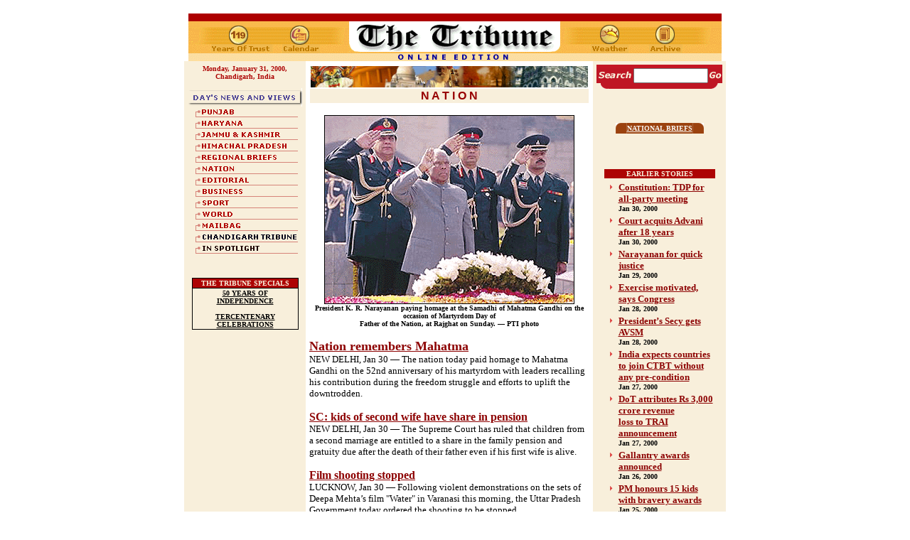

--- FILE ---
content_type: text/html
request_url: https://www.tribuneindia.com/2000/20000131/nation.htm
body_size: 76284
content:
<!DOCTYPE HTML PUBLIC "-//IETF//DTD HTML//EN">
<html>

<head>
<meta http-equiv="Content-Type"
content="text/html; charset=iso-8859-1">
<meta name="GENERATOR" content="Microsoft FrontPage 2.0">
<title>The Tribune, Chandigarh, India - Nation</title>
</head>

<body bgcolor="#FFFFFF" link="#8D0303" vlink="#E0A46D"
alink="#8D7069">
<div align="center"><center>

<table border="0" cellpadding="0" cellspacing="0" width="750">
    <tr>
        <td><a name="top"><font size="1"><br>
        </font></a><!--webbot bot="ImageMap" startspan
        rectangle=" (230,15) (520, 51)  index.htm"
        rectangle=" (654,16) (688, 46)  ../forms/archive.htm"
        rectangle=" (570,15) (613, 44)  weather.htm"
        rectangle=" (136,18) (180, 47)  calendar.htm"
        rectangle=" (51,17) (91, 46)  ../tribune.htm"
        src="../graphics/mainmast.gif" border="0" width="750"
        height="67" --><MAP NAME="FrontPageMap0"><AREA SHAPE="RECT" COORDS="230, 15, 520, 51" HREF="index.htm"><AREA SHAPE="RECT" COORDS="654, 16, 688, 46" HREF="../forms/archive.htm"><AREA SHAPE="RECT" COORDS="570, 15, 613, 44" HREF="weather.htm"><AREA SHAPE="RECT" COORDS="136, 18, 180, 47" HREF="calendar.htm"><AREA SHAPE="RECT" COORDS="51, 17, 91, 46" HREF="../tribune.htm"></MAP><img src="../graphics/mainmast.gif" border="0" width="750" height="67" usemap="#FrontPageMap0"><!--webbot bot="ImageMap"
        i-checksum="54417" endspan --></td>
    </tr>
</table>
</center></div><div align="center"><center>

<table border="0" cellpadding="5" cellspacing="0" width="750">
    <tr>
        <td align="center" valign="top" width="161"
        bgcolor="#F8EFDB"><font color="#AD0404" size="1"
        face="Verdana"><strong>Monday, January 31, 2000,<br>
        Chandigarh, India</strong></font><font color="#7D0000"
        size="1" face="Verdana"><strong><br>
        <br>
        <img src="../graphics/news.gif" width="161" height="26"><br>
        </strong></font><font size="1" face="Arial"><!--webbot
        bot="ImageMap" startspan
        rectangle=" (9,191) (157, 207)  spotlite.htm"
        rectangle=" (9,176) (151, 188)  chd.htm"
        rectangle=" (10,158) (152, 173)  mailbag.htm"
        rectangle=" (10,143) (154, 156)  world.htm"
        rectangle=" (10,127) (156, 141)  sports.htm"
        rectangle=" (10,112) (151, 126)  biz.htm"
        rectangle=" (8,96) (153, 110)  edit.htm"
        rectangle=" (8,82) (152, 94)  nation.htm"
        rectangle=" (8,64) (149, 79)  region.htm"
        rectangle=" (8,49) (151, 63)  himachal.htm"
        rectangle=" (7,34) (151, 45)  j&amp;k.htm"
        rectangle=" (7,19) (156, 33)  haryana.htm"
        rectangle=" (8,1) (155, 18)  punjab.htm"
        src="../graphics/mainlink.gif" border="0" width="159"
        height="223" --><MAP NAME="FrontPageMap1"><AREA SHAPE="RECT" COORDS="9, 191, 157, 207" HREF="spotlite.htm"><AREA SHAPE="RECT" COORDS="9, 176, 151, 188" HREF="chd.htm"><AREA SHAPE="RECT" COORDS="10, 158, 152, 173" HREF="mailbag.htm"><AREA SHAPE="RECT" COORDS="10, 143, 154, 156" HREF="world.htm"><AREA SHAPE="RECT" COORDS="10, 127, 156, 141" HREF="sports.htm"><AREA SHAPE="RECT" COORDS="10, 112, 151, 126" HREF="biz.htm"><AREA SHAPE="RECT" COORDS="8, 96, 153, 110" HREF="edit.htm"><AREA SHAPE="RECT" COORDS="8, 82, 152, 94" HREF="nation.htm"><AREA SHAPE="RECT" COORDS="8, 64, 149, 79" HREF="region.htm"><AREA SHAPE="RECT" COORDS="8, 49, 151, 63" HREF="himachal.htm"><AREA SHAPE="RECT" COORDS="7, 34, 151, 45" HREF="j&amp;k.htm"><AREA SHAPE="RECT" COORDS="7, 19, 156, 33" HREF="haryana.htm"><AREA SHAPE="RECT" COORDS="8, 1, 155, 18" HREF="punjab.htm"></MAP><img src="../graphics/mainlink.gif" border="0" width="159" height="223" usemap="#FrontPageMap1"><!--webbot bot="ImageMap"
        i-checksum="37957" endspan --></font><br>
        <br>
        <table border="0" cellpadding="0" cellspacing="0"
        width="150" bgcolor="#000000">
            <tr>
                <td align="center"><table border="0"
                cellspacing="1" width="100%">
                    <tr>
                        <td align="center" bgcolor="#AD0404"><font
                        color="#F8EFDB" size="1" face="Verdana"><strong>THE
                        TRIBUNE SPECIALS</strong></font></td>
                    </tr>
                    <tr>
                        <td align="center" bgcolor="#F8EFDB"><a
                        href="http://www.tribuneindia.com/50yrs/index.htm"><font
                        color="#000000" size="1" face="Verdana"><strong>50
                        YEARS OF INDEPENDENCE</strong></font></a><font
                        size="1" face="Verdana"><strong><br>
                        <br>
                        </strong></font><a
                        href="http://www.tribuneindia.com/khalsa/index.htm"><font
                        color="#000000" size="1" face="Verdana"><strong>TERCENTENARY
                        CELEBRATIONS</strong></font></a></td>
                    </tr>
                </table>
                </td>
            </tr>
        </table>
        </td>
        <td valign="top"><table border="0" cellspacing="1"
        width="100%">
            <tr>
                <td width="100%"><img src="../images/nation.jpg"
                alt="image" width="390" height="30"></td>
            </tr>
            <tr>
                <td align="center" width="100%" bgcolor="#F8EFDB"><font
                color="#970000" face="Arial"><strong>N A T I O N</strong></font></td>
            </tr>
        </table>
        <p align="center"><font size="2" face="Verdana"><img
        src="ind3009b.gif"
        alt="President K. R. Narayanan paying homage at the Samadhi of Mahatma Gandhi on the occasion of Martyrodom Day of Father of the Nation, at Rajghat on Sunday"
        border="1" width="350" height="264"><br>
        </font><font size="1" face="Verdana"><strong>President K.
        R. Narayanan paying homage at the Samadhi of Mahatma
        Gandhi on the occasion of Martyrdom Day of<br>
        Father of the Nation, at Rajghat on Sunday. &#151; PTI
        photo</strong></font></p>
        <p align="left"><a href="#1"><font size="4"
        face="Verdana"><strong>Nation remembers Mahatma</strong></font></a><font
        size="2" face="Verdana"><br>
        NEW DELHI, Jan 30 &#151; The nation today paid homage to
        Mahatma Gandhi on the 52nd anniversary of his martyrdom
        with leaders recalling his contribution during the
        freedom struggle and efforts to uplift the downtrodden.</font></p>
        <p align="left"><a href="#2"><font size="3"
        face="Verdana"><strong>SC: kids of second wife have share
        in pension</strong></font></a><font size="2"
        face="Verdana"><br>
        NEW DELHI, Jan 30 &#151; The Supreme Court has ruled that
        children from a second marriage are entitled to a share
        in the family pension and gratuity due after the death of
        their father even if his first wife is alive.</font></p>
        <p align="left"><a href="#3"><font size="3"
        face="Verdana"><strong>Film shooting stopped</strong></font></a><font
        size="2" face="Verdana"><br>
        LUCKNOW, Jan 30 &#151; Following violent demonstrations
        on the sets of Deepa Mehta&#146;s film &quot;Water&quot;
        in Varanasi this morning, the Uttar Pradesh Government
        today ordered the shooting to be stopped.</font></p>
        <p align="left"><a href="#4"><font size="3"
        face="Verdana"><strong>BSP to field Dumpy from Kannauj</strong></font></a><font
        size="2" face="Verdana"><br>
        LUCKNOW, Jan 30 &#151; The Bahujan Samaj Party today
        announced its decision to field Mr Akbar Ahmed Dumpy from
        the Kannauj Lok Sabha constituency. </font></p>
        <table border="0" width="100%">
            <tr>
                <td bgcolor="#FDFCE3"><p align="center"><font
                color="#804040" size="4"><strong>News<br>
                analysis</strong></font></p>
                </td>
                <td><a href="#5"><font size="3" face="Verdana"><strong>Nagaland
                yearns for peace <br>
                </strong></font></a><font size="3" face="Verdana"><strong>I</strong></font><font
                size="2" face="Verdana">N Wokha town of Nagaland,
                the state under turmoil for the past five
                decades, two activists of the NSCN (IM), the main
                armed group fighting for sovereignty for Nagas
                were lynched to death. Their crime was that they
                had misbehaved and tried to harm some youth of
                the Lodha tribe who were playing a football
                match. Later, the NSCN (IM) cadres had to run for
                shelter. Till now many had fled the area. Many
                Lodhas, had, by and large, been supporting the
                struggle of the NSCN(IM).</font></td>
            </tr>
        </table>
        <p align="left"><a href="#6"><font size="3"
        face="Verdana"><strong>Move to change statute: Basu calls
        for stir</strong></font></a><font size="4" face="Verdana"><strong><br>
        </strong></font><font size="2" face="Verdana">CALCUTTA,
        Jan 30 &#151; Mr Jyoti Basu has invited all political
        parties and other secular forces to launch a countrywide
        agitation against the BJP&#146;s move to change the
        Constitution.</font></p>
        <p align="left"><a href="#7"><font size="3"
        face="Verdana"><strong>Sorabjee flays media on
        President&#146;s remark</strong></font></a><font size="2"
        face="Verdana"><br>
        NEW DELHI, Jan 30 &#151; Attorney-General Soli J.
        Sorabjee today deplored the way the media had raked up a
        controversy by reading &quot;unintended meanings and
        sinister allusions&quot; into President K.R.
        Narayanan&#146;s remarks on judiciary.</font></p>
        </td>
        <td align="center" valign="top" width="165"
        bgcolor="#F8EFDB"><form
        action="http://www.pugmarks.com/cgi-bin/htsearch"
        method="POST">
            <input type="hidden" name="config"
            value="htdig-tribune"><input type="hidden"
            name="exclude" value><input type="hidden"
            name="restrict" value="http://www.tribuneindia.com"><input
            type="hidden" name="search_results_header"
            value="http://www.pugmarks.com/htdig/header_tribune.html"><table
            border="0" cellpadding="0" cellspacing="0">
                <tr>
                    <td colspan="3" bgcolor="#C41624"><font
                    face="Verdana"><img
                    src="../graphics/clear.gif" width="100"
                    height="5"></font></td>
                </tr>
                <tr>
                    <td align="center" bgcolor="#BF1624"><font
                    size="2" face="Verdana"><img
                    src="../graphics/search.gif" width="52"
                    height="20"></font></td>
                    <td align="center" bgcolor="#BF1624"><font
                    size="2"><input type="text" size="11"
                    name="words" height="5" style="height"
                    style="width" width="80"></font></td>
                    <td align="center" bgcolor="#BF1624"><font
                    size="2" face="Verdana"><input type="image"
                    name="I1" src="../graphics/go.gif"
                    align="bottom" border="0" width="20"
                    height="20"></font></td>
                </tr>
                <tr>
                    <td align="center" valign="top" colspan="3"><font
                    face="Verdana"><img
                    src="../graphics/m-line.gif" width="165"
                    height="8"></font></td>
                </tr>
            </table>
        </form>
        <p><font size="2"><br>
        </font></p>
        <div align="center"><center><table border="0"
        cellpadding="0" cellspacing="0">
            <tr>
                <td><font size="1" face="Verdana"><img
                src="../graphics/c-brown.gif" width="16"
                height="15"></font></td>
                <td bgcolor="#9B420F"><a href="#briefs"><font
                color="#F9F5F0" size="1" face="Verdana"><strong>NATIONAL
                BRIEFS</strong></font></a></td>
                <td><font size="1" face="Verdana"><img
                src="../graphics/c-brown1.gif" width="16"
                height="15"></font></td>
            </tr>
        </table>
        </center></div><p><font size="2"><br>
        </font></p>
        <div align="center"><center><table border="0" width="160">
            <tr>
                <td align="center" colspan="2" bgcolor="#AD0404"><font
                color="#F8EFDB" size="1" face="Verdana"><strong>EARLIER
                STORIES</strong></font></td>
            </tr>
        </table>
        </center></div><div align="center"><center><table
        border="0" width="160">
            <tr>
                <td valign="top"><img src="../graphics/arrow.gif"
                width="15" height="15"></td>
                <td><a href="../20000130/nation.htm#1"
                target="external"><font size="2" face="Verdana"><strong>Constitution:
                TDP for all-party meeting</strong></font></a><font
                size="2" face="Verdana"><strong><br>
                </strong></font><font size="1" face="Verdana"><b>Jan
                30, 2000</b></font></td>
            </tr>
            <tr>
                <td valign="top"><font size="2" face="Verdana"><img
                src="../graphics/arrow.gif" width="15"
                height="15"></font></td>
                <td><a href="../20000130/nation.htm#2"
                target="external"><font size="2" face="Verdana"><strong>Court
                acquits Advani after 18 years</strong></font></a><font
                size="2" face="Verdana"><strong><br>
                </strong></font><font size="1" face="Verdana"><b>Jan
                30, 2000</b></font></td>
            </tr>
            <tr>
                <td valign="top"><img src="../graphics/arrow.gif"
                width="15" height="15"></td>
                <td><a href="../20000129/nation.htm#1"
                target="external"><font size="2" face="Verdana"><strong>Narayanan
                for quick justice<br>
                </strong></font></a><font size="1" face="Verdana"><b>Jan
                29, 2000</b></font></td>
            </tr>
            <tr>
                <td valign="top"><img src="../graphics/arrow.gif"
                width="15" height="15"></td>
                <td><a href="../20000128/nation.htm#1"
                target="external"><font size="2" face="Verdana"><strong>Exercise
                motivated, says Congress<br>
                </strong></font></a><font size="1" face="Verdana"><b>Jan
                28, 2000</b></font></td>
            </tr>
            <tr>
                <td valign="top"><font size="2" face="Verdana"><img
                src="../graphics/arrow.gif" width="15"
                height="15"></font></td>
                <td><a href="../20000128/nation.htm#2"
                target="external"><font size="2" face="Verdana"><strong>President&#146;s
                Secy gets AVSM<br>
                </strong></font></a><font size="1" face="Verdana"><b>Jan
                28, 2000</b></font></td>
            </tr>
            <tr>
                <td valign="top"><img src="../graphics/arrow.gif"
                width="15" height="15"></td>
                <td><a href="../20000127/nation.htm#1"
                target="external"><font size="2" face="Verdana"><strong>India
                expects countries to join CTBT without any
                pre-condition</strong></font></a><font size="2"
                face="Verdana"><strong><br>
                </strong></font><font size="1" face="Verdana"><b>Jan
                27, 2000</b></font></td>
            </tr>
            <tr>
                <td valign="top"><font size="2" face="Verdana"><img
                src="../graphics/arrow.gif" width="15"
                height="15"></font></td>
                <td><a href="../20000127/nation.htm#4"
                target="external"><font size="2" face="Verdana"><strong>DoT
                attributes Rs 3,000 crore revenue<br>
                loss to TRAI announcement</strong></font></a><font
                size="2" face="Verdana"><strong><br>
                </strong></font><font size="1" face="Verdana"><b>Jan
                27, 2000</b></font></td>
            </tr>
            <tr>
                <td valign="top"><img src="../graphics/arrow.gif"
                width="15" height="15"></td>
                <td><a href="../20000126/nation.htm#1"
                target="external"><font size="2" face="Verdana"><b>Gallantry
                awards announced</b></font></a><font size="2"
                face="Verdana"><b><br>
                </b></font><font size="1" face="Verdana"><b>Jan
                26, 2000</b></font></td>
            </tr>
            <tr>
                <td valign="top"><font size="2" face="Verdana"><img
                src="../graphics/arrow.gif" width="15"
                height="15"></font></td>
                <td><a href="../20000125/nation.htm#1"
                target="external"><font size="2" face="Verdana"><strong>PM
                honours 15 kids with bravery awards</strong></font></a><font
                size="2" face="Verdana"><strong><br>
                </strong></font><font size="1" face="Verdana"><strong>Jan
                25, 2000</strong></font></td>
            </tr>
            <tr>
                <td valign="top"><img src="../graphics/arrow.gif"
                width="15" height="15"></td>
                <td><a href="../20000125/nation.htm#2"
                target="external"><font size="2" face="Verdana"><strong>Reservations
                for SCs, STs extended</strong></font></a><font
                size="2" face="Verdana"><strong><br>
                </strong></font><font size="1" face="Verdana"><strong>Jan
                25, 2000</strong></font></td>
            </tr>
            <tr>
                <td valign="top"><font size="2" face="Verdana"><img
                src="../graphics/arrow.gif" width="15"
                height="15"></font></td>
                <td><a href="../20000124/nation.htm#2"
                target="external"><font size="2" face="Verdana"><strong>Resource
                crunch clips BSF air wing<br>
                </strong></font></a><font size="1" face="Verdana"><strong>Jan
                24, 2000</strong></font></td>
            </tr>
            <tr>
                <td valign="top"><img src="../graphics/arrow.gif"
                width="15" height="15"></td>
                <td><a href="../20000123/nation.htm#1"
                target="external"><font size="2" face="Verdana"><strong>Four
                Armymen to get Param Vir Chakra</strong></font></a><font
                size="2" face="Verdana"><strong><br>
                </strong></font><font size="1" face="Verdana"><strong>Jan
                23, 2000</strong></font></td>
            </tr>
            <tr>
                <td valign="top"><font size="2" face="Verdana"><img
                src="../graphics/arrow.gif" width="15"
                height="15"></font></td>
                <td><a href="../20000123/nation.htm#2"
                target="external"><font size="2" face="Verdana"><strong>Abu
                Salem behind attack on Roshan?</strong></font></a><font
                size="2" face="Verdana"><br>
                </font><font size="1" face="Verdana"><strong>Jan
                23, 2000</strong></font></td>
            </tr>
            <tr>
                <td valign="top"><img src="../graphics/arrow.gif"
                width="15" height="15"></td>
                <td><a href="../20000122/nation.htm#1"
                target="external"><font size="2" face="Verdana"><strong>Congress
                appeals to EC against BJP govt</strong></font></a><font
                size="2" face="Verdana"><br>
                </font><font size="1" face="Verdana"><strong>Jan
                22, 2000</strong></font></td>
            </tr>
            <tr>
                <td valign="top"><font size="2" face="Verdana"><img
                src="../graphics/arrow.gif" width="15"
                height="15"></font></td>
                <td><a href="../20000122/nation.htm#2"
                target="external"><font size="2" face="Verdana"><strong>Seat-sharing
                formula eludes NDA<br>
                </strong></font></a><font size="1" face="Verdana"><strong>Jan
                22, 2000</strong></font></td>
            </tr>
            <tr>
                <td valign="top"><img src="../graphics/arrow.gif"
                width="15" height="15"></td>
                <td><a href="../20000121/nation.htm#1"
                target="external"><font size="2" face="Verdana"><strong>BSF
                upgrading communication</strong></font></a><font
                size="2" face="Verdana"><strong><br>
                </strong></font><font size="1" face="Verdana"><strong>Jan
                21, 2000</strong></font></td>
            </tr>
            <tr>
                <td valign="top"><font size="2" face="Verdana"><img
                src="../graphics/arrow.gif" width="15"
                height="15"></font></td>
                <td><a href="../20000121/nation.htm#2"
                target="external"><font size="2" face="Verdana"><strong>China
                endorses Musharraf rule</strong></font></a><font
                size="2" face="Verdana"><strong><br>
                </strong></font><font size="1" face="Verdana"><strong>Jan
                21, 2000</strong></font></td>
            </tr>
            <tr>
                <td valign="top"><img src="../graphics/arrow.gif"
                width="15" height="15"></td>
                <td><a href="../20000120/nation.htm#1"
                target="external"><font size="2" face="Verdana"><strong>Constitution
                review panel soon</strong></font></a><font
                size="2" face="Verdana"><strong><br>
                </strong></font><font size="1" face="Verdana"><strong>Jan
                20, 2000</strong></font></td>
            </tr>
            <tr>
                <td valign="top" colspan="2" bgcolor="#AD0404"><img
                src="../graphics/clear.gif" width="10" height="1"></td>
            </tr>
        </table>
        </center></div></td>
    </tr>
</table>
</center></div><div align="center"><center>

<table border="0" cellpadding="5" cellspacing="0" width="750">
    <tr>
        <td align="center" valign="top" width="161"
        bgcolor="#F8EFDB">&nbsp;</td>
        <td valign="top" width="568"><p align="left"><a href="#8"><font
        size="3" face="Verdana"><strong>Pak 'plans' Kargil-type
        offensive</strong></font></a><font size="2"
        face="Verdana"><br>
        NEW DELHI, Jan 30 &#151; The Pakistan army has reportedly
        planned a major Kargil-type offensive in the coming
        months aimed at cutting off large formations of the
        Indian forces in Jammu and Kashmir, according to a former
        aide to a top Taliban commander.</font></p>
        <p align="left"><a href="#9"><font size="3"
        face="Verdana"><strong>Man strangled, suicide by woman<br>
        </strong></font></a><font size="2" face="Verdana">NOIDA,
        Jan 30 &#151; A man was strangled for having illicit
        relations. The police has arrested three persons in this
        connection so far and is hunting for another. According
        to the police, a resident of Sector 39, Subash Chandra,
        complained to the police that his uncle had been missing
        for the past three days. </font></p>
        <p align="left"><a href="#10"><font size="3"
        face="Verdana"><strong>Tarlochan Singh honoured<br>
        </strong></font></a><font size="2" face="Verdana">NEW
        DELHI, Jan 30 &#151; The World Punjab Organisation today
        held a function in honour of Mr Tarlochan Singh on his
        nomination as Vice-Chairman of the National Minorities
        Commission.</font></p>
        <p align="left"><a href="#11"><font size="3"
        face="Verdana"><strong>7 killed in road accident</strong></font></a><font
        size="2" face="Verdana"><br>
        HYDERABAD, Jan 30 &#151; Seven persons were killed and
        three injured when two trucks collided in Kurnool
        district of Andhra Pradesh this morning, police said. </font><a
        href="#top"><img src="../graphics/top.gif" alt="Top"
        align="right" border="0" hspace="0" width="35"
        height="35"></a><font size="2" face="Verdana"><br>
        <br>
        <br>
        </font></p>
        <table border="0" cellpadding="0" cellspacing="1"
        width="100%">
            <tr>
                <td width="100%" bgcolor="#950000"><font size="2"
                face="Verdana"><img src="../GRAPHICS/Clear.gif"
                width="1" height="1"></font></td>
            </tr>
        </table>
        <p><font size="2" face="Verdana"><br>
        <br>
        </font></p>
        </td>
    </tr>
</table>
</center></div><div align="center"><center>

<table border="0" cellpadding="5" cellspacing="0" width="750">
    <tr>
        <td align="center" valign="top" width="161"
        bgcolor="#F8EFDB">&nbsp;</td>
        <td valign="top" width="568"><p align="center"><a
        name="1"><font size="4" face="Verdana"><strong>Nation</strong></font></a><font
        size="4" face="Verdana"><strong> remembers Mahatma</strong></font></p>
        <p><font size="2" face="Verdana">NEW DELHI, Jan 30 (PTI)
        &#151; The nation today paid homage to Mahatma Gandhi on
        the 52nd anniversary of his martyrdom with leaders
        recalling his contribution during the freedom struggle
        and efforts to uplift the downtrodden.</font></p>
        <p><font size="2" face="Verdana">Holding of all-religious
        prayer meetings, singing of Gandhiji&#146;s favourite
        devotional songs &quot;Vaishnava janato&quot; and
        &quot;Ram dhun&quot; and spinning of charkhas marked the
        day which was also observed as Anti-Leprosy Day.</font></p>
        <p><font size="2" face="Verdana">President K.R.
        Narayanan, Vice-President Krishan Kant, Prime Minister
        Atal Behari Vajpayee, Union Home Minister L.K. Advani
        paid floral tributes at the samadhi of the Father of the
        Nation at Rajghat here. </font></p>
        <p><font size="2" face="Verdana">An inter-religious
        prayer meeting was organised in which Gandhiji&#146;s
        writings on religious, pluralism and &quot;shlokas&quot;
        from the Bhagwadgita were read out.</font></p>
        <p><font size="2" face="Verdana">An all-religious prayer
        meeting was organised at Sabarmati Ashram in Ahmedabad to
        pay homage to the Mahatma.</font></p>
        <p><font size="2" face="Verdana">The President unveiled
        the plaque of the International Centre for Gandhian
        Studies and Research being developed at Gandhi Darshan at
        Rajghat.</font></p>
        <p><font size="2" face="Verdana">Mr Narayanan also
        inaugurated an exhibition &quot;25 years of Gandhi
        Smriti&quot; which depicts the various activities carried
        out by the Gandhi Smriti and the Darshan Samiti. Students
        of Sanskrit Mahavidyala presented a programme of Veda
        mantras on the occasion.</font></p>
        <p><font size="2" face="Verdana">Mr Vajpayee, Chairman of
        the Gandhi Smriti, opened a block dedicated to late
        Gandhian B.N. Pande. The block consists of an auditorium
        with a seating capacity of 150 and an exhibition of
        murals on the freedom struggle.</font></p>
        <p><font size="2" face="Verdana">The valedictory function
        of a three-day international conference &quot;A
        millennium without violence &#151; role of youth&quot;
        being attended by 100 persons from 14 countries was also
        held at Gandhi Darshan. Former President R. Venkataraman
        in his valedictory address exhorted the youth to imbibe
        Gandhian values to fight the growing menace of violence.</font></p>
        <p><font size="2" face="Verdana">Over 200 social leaders,
        NGOs and professionals organised a good governance march.</font></p>
        <p><font size="2" face="Verdana">Several political
        leaders and freedom fighters were among those who
        garlanded the larger-than-life size statue of the Mahatma
        at M.G. Road in Secunderabad.</font></p>
        <p><font size="2" face="Verdana">In a message on the
        occasion, Andra Chief Minister N. Chandrababu Naidu said
        ethical, moral and social values preached by the Father
        of the Nation were as relevant today as at any time
        during the pre-independence era. </font></p>
        <p><font size="2" face="Verdana">Pondicherry Lt-Governor
        Rajani Rai, Chief Minister R.V. Janakiraman, his Cabinet
        colleagues and legislators were among those who paid
        floral tributes at the pedestal of the Gandhi statue at
        Goubert Avenue in Pondicherry.</font></p>
        <p><font size="2" face="Verdana"><strong>From Tribune
        Reporters:</strong></font></p>
        <p><font size="2" face="Verdana"><strong>Ludhiana:</strong>
        A function was organised at mini secretariat here today
        to pay homage to Mahatma Gandhi on his 52nd martyrdom
        day. A two minute silence was observed at 11 am in the
        memory of the Father of the Nation. A police contingent
        presented a salute by reversing arms. Mr O.P. Verma,
        Assistant Commissioner (General), presided over the
        function. </font></p>
        <p><font size="2" face="Verdana"><b>Amritsar: </b>Martyrs
        Day was observed in the city on Sunday and homage was
        paid to martyrs, including those killed in Jallianwala
        Bagh massacre, on the 52nd martyrdom day of the Father of
        the Nation.</font></p>
        <p><font size="2" face="Verdana">People observed
        two-minute silence at 11 a.m. Wreaths and flowers were
        placed at &quot;Flame of Liberty&quot; at Jallianwala
        Bagh.</font></p>
        <p><font size="2" face="Verdana">A special all-party
        meeting was also organised at the Jallianwala Bagh.</font></p>
        <p><font size="2" face="Verdana"><strong>Gurdaspur: </strong>On
        the occasion of the 52nd death anniversary of Mahatma
        Gandhi tributes were paid to and other martyrs who
        sacrifice their lives during the Independence struggle. A
        function was organised at Government College here on
        Sunday. Mr Husan Lal, ADC (General), presided. Two-minute
        silence was also observed to pay homage to the martyrs. </font></p>
        <p><font size="2" face="Verdana"><strong>Faridkot:</strong>
        The District Congress Committee will spend a sum of Rs 2
        lakh to renovate the local Baba Farid Kushat Ashram. The
        work will start within the next four months, Mr S.K.
        Gupta, DCC, President, said. While speaking at a function
        held here on Sunday on the martyrdom day of Mahatma
        Gandhi. Earlier, a two-minute silence was observed to pay
        homage to the Father of the Nation.</font></p>
        <p><font size="2" face="Verdana"><strong>Nawanshahr: </strong>A
        district-level anti-leprosy day function was organised
        here on Sunday at Doaba Kushat Ashram to mark the
        martyrdom day of Mahatma Gandhi. Dr Baldev Raj Chawla,
        Health and Family Welfare Minister, while presiding over
        the function stressed the need to launch a broad-based
        campaign to eliminate leprosy.</font></p>
        <p><font size="2" face="Verdana"><strong>Shimla:</strong>
        Mr Vishnu Kant Shastri, Governor, paid homage to Mahatma
        Gandhi by laying a wreath at the statue of the Father of
        the Nation on the Ridge here on Sunday.</font></p>
        <p><font size="2" face="Verdana">Mr R.D. Kashyap, Urban
        Development Minister, Mr Virbhadra Singh, leader of the
        Congress Legislative Party, Mr Sat Mahajan, PCC
        president, Mrs Jaini Prem, Mayor of Shimla. Mr Kaul
        Singh, a former Speaker and Mr Ganesh Dutt, vice-chairman
        of the state housing board, were among those who paid
        floral tributes to Gandhiji.</font><a href="#top"><img
        src="../graphics/top.gif" alt="Top" align="right"
        border="0" hspace="0" width="35" height="35"></a><font
        size="2" face="Verdana"><br>
        <br>
        </font></p>
        </td>
    </tr>
</table>
</center></div><div align="center"><center>

<table border="0" cellpadding="5" cellspacing="0" width="750">
    <tr>
        <td align="center" valign="top" width="161"
        bgcolor="#F8EFDB">&nbsp;</td>
        <td valign="top" width="568"><p align="center"><a
        name="2"><font size="4" face="Verdana"><strong>SC:</strong></font></a><font
        size="4" face="Verdana"><strong> kids of second wife have
        share in pension</strong></font></p>
        <p><font size="2" face="Verdana">NEW DELHI, Jan 30 (PTI)
        &#151; The Supreme Court has ruled that children from a
        second marriage are entitled to a share in the family
        pension and gratuity due after the death of their father
        even if his first wife is alive.</font></p>
        <p><font size="2" face="Verdana">A bench comprising
        Justice D P Wadhwa and Justice S N Phukan said in their
        recent judgement on Thursday that a second marriage
        during the lifetime of the first wife was void, but
        children from such a marriage being legitimate were
        entitled to share the pension and gratuity along with the
        first wife and children from the first marriage.</font></p>
        <p><font size="2" face="Verdana">Narain Lal died in 1987
        while being posted as Managing Director of Bihar Rural
        Development Authority. He had married one Yogmaya Devi
        while his first wife Rameshwari Devi was alive. Lal had
        one son from the first wife and four from the second
        marriage.</font></p>
        <p><font size="2" face="Verdana">The Patna High Court had
        ruled that though Yogmaya would not be entitled to share
        the family pension and death-cum-retirement gratuity, her
        four sons were entitled to the same. Rameshwari Devi had
        challenged the High Court order in a Special Leave
        Petition before the Supreme Court.</font></p>
        <p><font size="2" face="Verdana">Justice Wadhwa, writing
        the judgement for the Bench, said &quot;it cannot be
        disputed that the marriage between Narain Lal and Yogmaya
        Devi was in contravention of clause(i) of Section 5 of
        the Hindu marriage act and was a void marriage&quot; but
        added that &quot;Under section 16 of this act, children
        of void marriage are legitimate.&quot; </font></p>
        <p><font size="2" face="Verdana">Justice Wadhwa said in
        case of a Hindu male dying without a will, his property
        was distributed among his heirs including his widow and
        children.</font></p>
        <p><font size="2" face="Verdana">&quot;Yogmaya Devi
        cannot be described a widow of Narain Lal, her marriage
        with him being void. Sons of the marriage being the
        legitimate sons of Narain Lal would be entitled to the
        property of Narain Lal in equal shares along with that of
        Rameshwari Devi and the son born from her marriage to
        Narain Lal,&quot; he said.</font></p>
        <p><font size="2" face="Verdana">The court, referring to
        objections raised by Rameshwari Devi, said it was correct
        that no civil court had pronounced if there was a
        marriage between Yogmaya Devi and Narain Lal.</font></p>
        <p><font size="2" face="Verdana">However, it said this
        would not debar the state government from making an
        inquiry into the existence of such a marriage and act on
        that in order to grant pensionary and other benefits to
        the children of Yogmaya Devi.</font><a href="#top"><img
        src="../graphics/top.gif" alt="Top" align="right"
        border="0" hspace="0" width="35" height="35"></a><font
        size="2" face="Verdana"><br>
        <br>
        </font></p>
        </td>
    </tr>
</table>
</center></div><div align="center"><center>

<table border="0" cellpadding="5" cellspacing="0" width="750">
    <tr>
        <td align="center" valign="top" width="161"
        bgcolor="#F8EFDB">&nbsp;</td>
        <td valign="top" width="568"><p align="center"><a
        name="3"><font size="4" face="Verdana"><strong>Film</strong></font></a><font
        size="4" face="Verdana"><strong> shooting stopped</strong></font></p>
        <p><font size="2" face="Verdana">LUCKNOW, Jan 30 (UNI)
        &#151; Following violent demonstrations on the sets of
        Deepa Mehta&#146;s film &quot;Water&quot; in Varanasi
        this morning, the Uttar Pradesh Government today ordered
        the shooting to be stopped.</font></p>
        <p><font size="2" face="Verdana">The Principal Secretary,
        Home, Mr V.K. Mittal, said here this evening that the
        case had been referred to the Ministry of Information and
        Broadcasting in view of the disturbed law and order
        situation after the incidents in the morning.</font></p>
        <p><font size="2" face="Verdana"><strong>VARANASI: </strong>Earlier,
        a protest against Deepa Mehta&#146;s film
        &quot;Water&quot; turned ugly today with a mob ransacking
        the film set at Tulsi Ghat on the banks of the Ganga and
        setting on fire the makeshift wooden structures in the
        Assi area.</font></p>
        <p><font size="2" face="Verdana">Nearly 500 persons led
        by leaders of the BJP and some outfits owing allegiance
        to the Sangh Parivar took out a procession this morning
        in the Assi area where the shooting of the film had to
        take place. Raising slogans against Deepa Mehta and her
        film &quot;Water&quot;, crowd ransacked the set arranged
        and threw the set material in the Ganga.</font></p>
        <p><font size="2" face="Verdana">Later, the crowd tried
        to enter a building, where the main set for indoor
        shooting was built, the film unit staff locked the gates
        from inside and prevented them from entering the
        building. The protesters took away whatever material they
        found lying outside and set them afire.</font></p>
        <p><font size="2" face="Verdana">The protesters were led
        by Mrs Jyotsana Srivastava, All-India secretary of the
        BJP woman&#146;s wing, Mr Ashok Dhavan, state treasurer
        of the BJP, Shyamdeorai Chowdhari, MLA, and Dr K.K.
        Misra, a former president of the Banaras Hindu University
        Teachers Association among others.</font></p>
        <p><font size="2" face="Verdana">Meanwhile, jawans of the
        Rapid Action Force (RAF) had been deployed at the
        building acquired by Deepa Mehta for indoor shooting. The
        district administration said that adequate security had
        been provided to the film unit and the police had been
        deployed at the proposed shooting sites.</font></p>
        <p><font size="2" face="Verdana">The Administration,
        however, made it clear that &quot;the shooting can only
        start when Deepa Mehta gets a green signal from the state
        government.&#146;&#146;</font></p>
        <p><font size="2" face="Verdana">Meanwhile, the senior
        leaders of the state BJP told UNI here that the state
        government had disallowed the shooting of the film on the
        apprehension of breach of peace. They said the government
        was well within its right to disallow the shooting. </font><a
        href="#top"><img src="../graphics/top.gif" alt="Top"
        align="right" border="0" hspace="0" width="35"
        height="35"></a><font size="2" face="Verdana"><br>
        <br>
        </font></p>
        </td>
    </tr>
</table>
</center></div><div align="center"><center>

<table border="0" cellpadding="5" cellspacing="0" width="750">
    <tr>
        <td align="center" valign="top" width="161"
        bgcolor="#F8EFDB">&nbsp;</td>
        <td valign="top" width="568"><p align="center"><a
        name="4"><font size="4" face="Verdana"><strong>BSP</strong></font></a><font
        size="4" face="Verdana"><strong> to field Dumpy from
        Kannauj</strong></font></p>
        <p><font size="2" face="Verdana">LUCKNOW, Jan 30 (UNI)
        &#151; The Bahujan Samaj Party (BSP) today announced its
        decision to field Mr Akbar Ahmed Dumpy from the Kannauj
        Lok Sabha constituency. </font></p>
        <p><font size="2" face="Verdana">Party leader and former
        Chief Minister Mayawati said the BSP would go it alone
        not only in the byelectiions in UP but also in the
        assembly elections in Bihar, Haryana and Orissa.</font></p>
        <p><font size="2" face="Verdana">Addressing a press
        conference here, she said, &quot;the BSP will not only
        contest from Kannauj with all seriousness but will make
        winning the seat a prestige issue&#146;&#146;.</font></p>
        <p><font size="2" face="Verdana">The Samajwadi Party (SP)
        has fielded Mr Akhilesh Singh Yadav, party chief Mulayam
        Singh Yadav&#146;s son, from Kannauj.</font><a
        href="#top"><img src="../graphics/top.gif" alt="Top"
        align="right" border="0" hspace="0" width="35"
        height="35"></a><font size="2" face="Verdana"><br>
        <br>
        </font></p>
        </td>
    </tr>
</table>
</center></div><div align="center"><center>

<table border="0" cellpadding="5" cellspacing="0" width="750">
    <tr>
        <td align="center" valign="top" width="161"
        bgcolor="#F8EFDB">&nbsp;</td>
        <td valign="top" width="568"><p align="center"><a
        name="5"><font size="4"><strong><u>News</u></strong></font></a><font
        size="4"><strong><u> analysis <br>
        </u></strong></font><font size="4" face="Verdana"><strong>Nagaland
        yearns for peace <br>
        </strong></font><font size="2" face="Verdana"><strong>By
        Gobind Thukral <br>
        Tribune News Service </strong></font></p>
        <p><font size="4" face="Verdana"><strong>I</strong></font><font
        size="2" face="Verdana">N Wokha town of Nagaland, the
        state under turmoil for the past five decades, two
        activists of the NSCN (IM), the main armed group fighting
        for sovereignty for Nagas were lynched to death. Their
        crime was that they had misbehaved and tried to harm some
        youth of the Lodha tribe who were playing a football
        match. Later, the NSCN (IM) cadres had to run for
        shelter. Till now many had fled the area. Many Lodhas,
        had, by and large, been supporting the struggle of the
        NSCN(IM).</font></p>
        <p><font size="2" face="Verdana">But such incidents in
        Nagaland are not uncommon. Only a few weeks ago, the
        convoy of the Chief Minister, Mr S.C. Jamir was ambushed,
        killing some guards. The Chief Minister escaped death.
        Top leader of the NSCN(IM) S.Muvia who is opposed to
        Khaplang, Naga Hoho and other smaller insurgent groups
        was recently arrested in Bangkok. The Government of India
        has been negotiating for peace with this major group for
        some years now. Currently, some kind of ceasefire is
        being respected by both sides. But this incident could be
        a watershed or else it would not have become such an
        emotive issue not only with the Lodhas but with the
        hapless people all over Nagaland. Nagaland Post called it
        a tragic trait. It said: &quot;The pent up feeling the
        people of Wokha felt on that day probably had its genesis
        to various other factors and people in other parts of the
        state also feel the same against violence, injustice,
        suppression and corruption. These are potent evils that
        afflict anyone irrespective of tribe or creed. It is,
        therefore, the same people under different political
        affiliations who carry the characteristics and to
        apportion the blame to this or that faction alone would
        be an injustice in itself. It is significant, though that
        the people of Wokha mustered courage to stand up. There
        appears to be more weight in the argument that the
        general behaviour of many of the armed cadres of various
        factions &#151; whether in extorting, threatening,
        abducting or riding roughshod over people&#146;s
        sentiments are factors that have accrued over the years
        and which have not only alienated people but made their
        lives miserable.&quot;</font></p>
        <p><font size="2" face="Verdana">Lodha Youth Forum (LYF),
        a recently formed association had also issued a
        five-point charter to protect and safeguard the rights of
        the peace loving Wokhas. A look at this charter that
        threatens harsh action against non Wokhas again hints at
        violence to sort out social and political issues. The
        charter said: &quot;Action would be initiated against any
        person found aiding, abetting or giving patronage to
        anti-social elements.&quot; Any Lotha girl found
        indulging in immoral activities with any anti-social
        element or non-locals would be severely castigated, it
        said.</font></p>
        <p><font size="2" face="Verdana">All non-local
        businessmen found aiding, abetting, sheltering or seeking
        patronage of anti-social elements would be evicted from
        Wokha and their properties would be seized, it decided.</font></p>
        <p><font size="2" face="Verdana">At another level, the
        Nagas this year celebrated Republic Day in a grand manner
        all over the state. The Governor, Mr O.P. Sharma, with
        his experience in dealing with militants sent a straight
        message. He dubbed all those taking to gun to achieve
        their political goals as terrorists. He said: &quot;We
        face the twin problem of peace and progress, both vital
        to the well being of the society. Creeping lumpenisation
        in the society is a negation of the Naga culture and the
        Naga way of life. Some youth take to deviant behaviour
        and choose crime as career for want of opportunities and
        erosion in the value system. Some are pushed into the
        terrorist fold, not by choice but by compulsion. Many are
        enticed by the mafia into the world of crime. There is a
        need to take a reformist and sympathetic view towards
        them. We have to differentiate between the mafia lords
        and the innocent youth who have been lured into the world
        of crime. It is the duty of the state and society to
        rescue the youth from bondage in perpetuity and bring
        them back to normal life.&quot; </font></p>
        <p><font size="2" face="Verdana">Taking all this into
        account, it is clear the people are sick of violence,
        from both sides and will go a whole hog for any serious
        peace initiative. What they are yearning for is peace and
        development. But emotive issue like sovereignty which is
        increasingly taking a backseat could come alive if
        straight measures to check rampant corruption, nepotism
        and to speed up development are not taken. Nagaland once
        again offers a chance and if it is wasted, it will prove
        very costly.</font><a href="#top"><img
        src="../graphics/top.gif" alt="Top" align="right"
        border="0" hspace="0" width="35" height="35"></a><font
        size="2" face="Verdana"><br>
        <br>
        </font></p>
        </td>
    </tr>
</table>
</center></div><div align="center"><center>

<table border="0" cellpadding="5" cellspacing="0" width="750">
    <tr>
        <td align="center" valign="top" width="161"
        bgcolor="#F8EFDB">&nbsp;</td>
        <td valign="top" width="568"><p align="center"><a
        name="6"><font size="4" face="Verdana"><strong>Move</strong></font></a><font
        size="4" face="Verdana"><strong> to change statute: Basu
        calls for stir<br>
        </strong></font><font size="2" face="Verdana"><strong>From
        Subhrangshu Gupta</strong></font></p>
        <p><font size="2" face="Verdana">CALCUTTA, Jan 30 &#151;
        Mr Jyoti Basu has invited all political parties and other
        secular forces to launch a countrywide agitation against
        the BJP&#146;s move to change the Constitution.</font></p>
        <p><font size="2" face="Verdana">The Marxist leader
        talking to The Tribune today said: &quot;The BJP&#146;s
        gameplan has now been exposed and it is clear that they
        want dictatorship and that is why they are trying to
        amend the Constitution which even the President, Mr K.R.
        Narayanan, has vehemently opposed&quot;.</font></p>
        <p><font size="2" face="Verdana">&quot;It has now become
        clear that the BJP wants fascism by destroying democracy.
        And the attempt to change the Constitution is a step
        towards the goal&quot;, Mr Basu remarked.</font></p>
        <p><font size="2" face="Verdana">The veteran Marxist
        leader said: &quot;Some time I wonder what is going to
        happen to the country in their (BJP&#146;s) hands? They
        are destroying all democratic norms and secular values to
        serve their vested interests. They do not want elections
        to be held. Then why this democracy?&quot;</font></p>
        <p><font size="2" face="Verdana">&quot;It&#146;s better
        then to have presidential form of government or a
        military administration,&quot; Mr Basu observed.</font></p>
        <p><font size="2" face="Verdana">&quot;But in a country
        like us, that is not needed and there is nothing wrong in
        the present parliamentary system of government, which, it
        appears, has not been serving the communal interests of
        the BJP, the Marxist leader commented.</font></p>
        <p><font size="2" face="Verdana">Mr Basu warned people
        against the BJP&#146;s present gameplan, which he feared
        would divide the country.</font></p>
        <p><font size="2" face="Verdana">Mr Basu said Partition
        of the country was due to communalism and BJP was trying
        to divide the country again on the communal card.</font></p>
        <p><font size="2" face="Verdana">&quot;Ours is a secular
        country and the Constitution has been framed accordingly,
        which the BJP wants to destroy,&quot; he said.</font></p>
        <p><font size="2" face="Verdana">&quot;We the Marxists
        will fight against this reactionary move and want all
        other secular forces to join hands with us&quot;, Mr Basu
        declared.</font><a href="#top"><img
        src="../graphics/top.gif" alt="Top" align="right"
        border="0" hspace="0" width="35" height="35"></a><font
        size="2" face="Verdana"><br>
        <br>
        </font></p>
        </td>
    </tr>
</table>
</center></div><div align="center"><center>

<table border="0" cellpadding="5" cellspacing="0" width="750">
    <tr>
        <td align="center" valign="top" width="161"
        bgcolor="#F8EFDB">&nbsp;</td>
        <td valign="top" width="568"><p align="center"><a
        name="7"><font size="4" face="Verdana"><strong>Sorabjee</strong></font></a><font
        size="4" face="Verdana"><strong> flays media on
        President&#146;s remark</strong></font></p>
        <p><font size="2" face="Verdana">NEW DELHI, Jan 30 (PTI)
        &#151; Attorney-General Soli J. Sorabjee today deplored
        the way the media had raked up a controversy by reading
        &quot;unintended meanings and sinister allusions&quot;
        into President K.R. Narayanan&#146;s remarks on
        judiciary.</font></p>
        <p><font size="2" face="Verdana">&quot;The needless
        controversies raised about the President in media are
        deplorable,&quot; Mr Sorabjee said, adding that the
        President in his address on the occasion of the golden
        jubilee of the Supreme Court was merely repeating the
        saying that &quot;litigation is a lottery&quot;.</font></p>
        <p><font size="2" face="Verdana">Mr Narayanan had paid a
        handsome tribute to the Supreme Court and in the course
        of the lecture mentioned a couple of incidents to
        indicate the deficiencies in the system which permit a
        guilty person to go scotfree on account of lack of
        evidence, he told PTI.</font></p>
        <p><font size="2" face="Verdana">&quot;Unintended
        meanings and sinister allusions have been read into this
        remark,&quot; Mr Sorabjee said reacting to a section of
        the media reports which said the President had criticised
        the judiciary for not providing speedy justice to people.</font></p>
        <p><font size="2" face="Verdana">Mr Sorabjee said a few
        days ago the President&#146;s name was dragged
        unnecessarily into the delay in appointment of Judges to
        the Supreme Court and High Courts. </font></p>
        <p><font size="2" face="Verdana">He denied that Mr
        Narayanan had delayed the appointment of Judges and said
        it was incorrect to say that delays in the appointments
        could be attributable to Rashtrapati Bhavan.</font></p>
        <p><font size="2" face="Verdana">Mr Sorabjee said:
        &quot;In cases of appointment of Judges to High Courts
        and the Supreme Court, the President sometime requests
        for information on certain aspects and in particular to
        satisfy himself whether the norms and procedures laid
        down by the Supreme Court in this regard have been
        followed.&quot;</font></p>
        <p><font size="2" face="Verdana">&quot;Not at all&quot;
        was the retort of the Attorney-General when asked whether
        the judiciary was unhappy with the delay in the
        appointment of Judges.</font></p>
        <p><font size="2" face="Verdana">He said: &quot;The
        President as a conscientious Head of State is entitled to
        request for information and to raise relevant
        queries&quot; and added appointments were made only after
        the queries were answered and additional information
        given.</font></p>
        <p><font size="2" face="Verdana">He said the delay, if
        any, could be attributed to the very nature of the
        complicated legal process involved in the appointment of
        Judges in the superior judiciary. </font><a href="#top"><img
        src="../graphics/top.gif" alt="Top" align="right"
        border="0" hspace="0" width="35" height="35"></a><font
        size="2" face="Verdana"><br>
        <br>
        </font></p>
        </td>
    </tr>
</table>
</center></div><div align="center"><center>

<table border="0" cellpadding="5" cellspacing="0" width="750">
    <tr>
        <td align="center" valign="top" width="161"
        bgcolor="#F8EFDB">&nbsp;</td>
        <td valign="top" width="568"><p align="center"><a
        name="8"><font size="4" face="Verdana"><strong>Pak</strong></font></a><font
        size="4" face="Verdana"><strong> 'plans' Kargil-type
        offensive</strong></font></p>
        <p><font size="2" face="Verdana">NEW DELHI, Jan 30 (PTI)
        &#151; The Pakistan army has reportedly planned a major
        Kargil-type offensive in the coming months aimed at
        cutting off large formations of the Indian forces in
        Jammu and Kashmir, according to a former aide to a top
        Taliban commander.</font></p>
        <p><font size="2" face="Verdana">The Pakistani military
        planners have directed big mercenary groups to attempt to
        cut off the Jammu-Srinagar and Jammu-Poonch highways in a
        bid to isolate troops stationed on the Line of Control
        (LoC).</font></p>
        <p><font size="2" face="Verdana">They have asked large
        groups of mercenaries to concentrate on lightly held
        heights of the Pir Panjal range straddling the two
        highways.</font></p>
        <p><font size="2" face="Verdana">A former close aide to a
        top Taliban commander, Mauluvi Abdul Rasul Rab Sayyaf,
        who recently left Afghanistan for sanctuary in the West,
        said preparations and plotting of the proposed offensive
        were undertaken by ISI commanders at the
        Harkat-ul-Mujaheddin-run Khawar Zilli camps in Khost
        province of Afghanistan recently.</font></p>
        <p><font size="2" face="Verdana">&quot;The ISI has or may
        be in the process of infiltrating regular Pakistani
        soldiers in mufti to lead and direct these operations and
        Pakistani military planners might raise the stake by
        arming mercenaries with light artillery guns and 84 and
        120 mm mortars for the offensive&quot;, the Taliban aide
        said on condition of anonymity.</font></p>
        <p><font size="2" face="Verdana">The self-styled
        commander-in-chief of major Kashmiri militant group,
        Hizbul Mujahideen, Syed Salhuddin, alias Mohd Yusuf, who
        now is housed in the PoK capital of Muzzaffarbad by the
        ISI, was recently quoted by Pakistani papers as
        threatening that mercenary groups were ready to launch
        major attacks to cut off Indian border troops from their
        rear bases on the Kargil pattern.</font></p>
        <p><font size="2" face="Verdana">According to military
        strategists here, Pakistan&#146;s aim could be to attempt
        to bring the two national highways under an artillery
        threat, making the movement of vehicles difficult, if not
        impossible.</font></p>
        <p><font size="2" face="Verdana">While the big mercenary
        groups have been told to occupy vital heights straddling
        the two highways, Pakistani military planners are
        plotting to pin down border troops on the LoC by heavy
        engagement from across the Line of Control.</font></p>
        <p><font size="2" face="Verdana">The Afghan aide said a
        large number of Harkat and Lashkar mercenaries, who
        infiltrated into Jammu and Kashmir during the Kargil
        conflict, had been directed to build huge mountain cave
        defences on mountain heights overlooking the two highways
        to locate heavy mortars and light artillery guns.</font></p>
        <p><font size="2" face="Verdana"><strong>&#145;Rein
        in&#146; ultras</strong><br>
        Meanwhile, the Centre has asked the Jammu and Kashmir
        Government to mount pressure on militants following
        increased attacks on camps of the security forces by
        suicide squads (Fidayeen) enrolled by the ISI.</font></p>
        <p><font size="2" face="Verdana">Sources in the Home
        Ministry said the Farooq Abdullah administration had been
        asked to deal with militants with an &quot;iron
        hand&quot;, besides effecting coordination among various
        security agencies operating in the state.</font></p>
        <p><font size="2" face="Verdana">The sources said
        revamping of the Army and other security force units in
        the valley was the first step in this direction.</font><a
        href="#top"><img src="../graphics/top.gif" alt="Top"
        align="right" border="0" hspace="0" width="35"
        height="35"></a><font size="2" face="Verdana"><br>
        <br>
        </font></p>
        </td>
    </tr>
</table>
</center></div><div align="center"><center>

<table border="0" cellpadding="5" cellspacing="0" width="750">
    <tr>
        <td align="center" valign="top" width="161"
        bgcolor="#F8EFDB">&nbsp;</td>
        <td valign="top" width="568"><p align="center"><a
        name="9"><font size="4" face="Verdana"><strong>Man</strong></font></a><font
        size="4" face="Verdana"><strong> strangled, suicide by
        woman<br>
        </strong></font><font size="2" face="Verdana"><strong>From
        Our Correspondent</strong></font></p>
        <p><font size="2" face="Verdana">NOIDA, Jan 30 &#151; A
        man was strangled for having illicit relations. The
        police has arrested three persons in this connection so
        far and is hunting for another. According to the police,
        a resident of Sector 39, Subash Chandra, complained to
        the police that his uncle had been missing for the past
        three days. The police started action and it came to
        light that his uncle Lalit, was last seen with landlord
        Mukesh. The police took into custody landlord&#146;s
        brother Mahesh for interrogation. The police came to the
        conclusion that Lalit had illicit relations with Kaloo
        who resided opposite his house. </font></p>
        <p><font size="2" face="Verdana">According to
        information, Lalit was taken to Sector 44 and after
        consuming alcohol, Kaloo strangled him using a belt, and
        the body was thrown into a gutter. The police has
        recovered the body while Kaloo is absconding. The Police
        has arrested three persons who assisted Kaloo in killing.</font></p>
        <p><font size="2" face="Verdana">In another incident a
        woman committed suicide by hanging herself with her
        dupatta. According to information the deceased
        Chandravati (40) tied one end of dupatta to the window
        and other to herself. She is survived by husband and
        three children.</font><a href="#top"><img
        src="../graphics/top.gif" alt="Top" align="right"
        border="0" hspace="0" width="35" height="35"></a><font
        size="2" face="Verdana"><br>
        <br>
        </font></p>
        </td>
    </tr>
</table>
</center></div><div align="center"><center>

<table border="0" cellpadding="5" cellspacing="0" width="750">
    <tr>
        <td align="center" valign="top" width="161"
        bgcolor="#F8EFDB">&nbsp;</td>
        <td valign="top" width="568"><p align="center"><a
        name="10"><font size="4" face="Verdana"><strong>Tarlochan</strong></font></a><font
        size="4" face="Verdana"><strong> Singh honoured<br>
        </strong></font><font size="2" face="Verdana"><strong>Tribune
        News Service</strong></font></p>
        <p><font size="2" face="Verdana">NEW DELHI, Jan 30 &#151;
        The World Punjab Organisation today held a function in
        honour of Mr Tarlochan Singh on his nomination as
        Vice-Chairman of the National Minorities Commission.</font></p>
        <p><font size="2" face="Verdana">The function was
        attended by prominent Punjabis of Delhi and graced by
        former Supreme Court Judge, Justice Kuldip Singh.</font></p>
        <p><font size="2" face="Verdana">Mr Tarlochan Singh,
        former Press Adviser to the then President Zail Singh,
        was nominated recently by the government.</font><a
        href="#top"><img src="../graphics/top.gif" alt="Top"
        align="right" border="0" hspace="0" width="35"
        height="35"></a><font size="2" face="Verdana"><br>
        <br>
        </font></p>
        </td>
    </tr>
</table>
</center></div><div align="center"><center>

<table border="0" cellpadding="5" cellspacing="0" width="750">
    <tr>
        <td align="center" valign="top" width="161"
        bgcolor="#F8EFDB">&nbsp;</td>
        <td valign="top" width="568"><p align="center"><a
        name="11"><font size="4" face="Verdana"><strong>7</strong></font></a><font
        size="4" face="Verdana"><strong> killed in road accident</strong></font></p>
        <p><font size="2" face="Verdana">HYDERABAD, Jan 30 (PTI)
        Seven persons were killed and three injured when two
        trucks collided in Kurnool district of Andhra Pradesh
        this morning, police said. </font></p>
        <p><font size="2" face="Verdana">The two vehicles
        collided head-on at Veldurthi, near Dhone, in the
        district, Kurnool Superintendent of Police N. Madan Mohan
        said.</font><a href="#top"><img src="../graphics/top.gif"
        alt="Top" align="right" border="0" hspace="0" width="35"
        height="35"></a><font size="2" face="Verdana"><br>
        <br>
        </font></p>
        </td>
    </tr>
</table>
</center></div><div align="center"><center>

<table border="0" cellpadding="5" cellspacing="0" width="750">
    <tr>
        <td align="center" valign="top" width="161"
        bgcolor="#F8EFDB">&nbsp;</td>
        <td valign="top" width="568"><a name="briefs"><br>
        </a><div align="center"><center><table border="0"
        cellpadding="0" cellspacing="0">
            <tr>
                <td><font size="1" face="Verdana"><img
                src="../graphics/c-brown.gif" width="16"
                height="15"></font></td>
                <td bgcolor="#9B420F"><font color="#F9F5F0"
                size="1" face="Verdana"><strong>NATIONAL BRIEFS</strong></font></td>
                <td><font size="1" face="Verdana"><img
                src="../graphics/c-brown1.gif" width="16"
                height="15"></font></td>
            </tr>
        </table>
        </center></div><div align="center"><center><table
        border="0" cellpadding="0" cellspacing="0" width="100%">
            <tr>
                <td width="100%" bgcolor="#9B420F"><font size="1"
                face="Verdana"><img src="../graphics/clear.gif"
                width="100" height="1"></font></td>
            </tr>
        </table>
        </center></div><p><font size="3" face="Verdana"><strong>Former
        minister dead</strong></font><font size="2"
        face="Verdana"><br>
        <strong>SHILLONG:</strong> Former Forest and Environment
        Minister of Meghalaya Kitdor Syiem died of cerebral
        malaria at Woodlands Hospital here on Sunday. He was 45.
        Mr Syiem was a minister till October 15 last year when
        Meghalaya Chief Minister B B Lyngdoh dropped all Congress
        members of his ministry after having snapped ties with
        the party and forming a new coalition with the
        Nationalist Congress Party, BJP and Peoples&#146;
        Democratic Movement. <strong>&#151; UNI</strong></font></p>
        <p><font size="3" face="Verdana"><strong>Seven killed in
        collision</strong></font><font size="2" face="Verdana"><strong><br>
        RANCHI:</strong> Seven persons, including a woman and a
        child, were killed on the spot and 15 injured when the
        jeep they were travelling in collided head-on with a
        truck near Barhi in Hazaribagh district, police said here
        on Sunday. The accident occurred on Saturday when the
        jeep with about 25 persons on board tried to overtake a
        truck on GT Road and bumped into another truck coming
        from the opposite direction. <strong>&#151; PTI</strong></font></p>
        <p><font size="3" face="Verdana"><strong>Pre-historic
        tools discovered</strong></font><font size="2"
        face="Verdana"><strong><br>
        SHILLONG:</strong> Explorers have stumbled across
        pre-historic tools and implements in areas covering
        several villages in West Garo Hills in Meghalaya. The
        treasure-trove of pre-historic artifacts comprising
        cleavers, chopper, short axes, axes, side scrapers, hand
        pick, blades, nose scrapers, points and borer, were
        uncovered during exploration work jointly conducted by
        the Anthropology Department of Guwahati University and
        the Meghalaya Arts and Culture Department, from December
        two to ten last year. <strong>&#151; UNI</strong></font></p>
        <p><font size="3" face="Verdana"><strong>Minor raped,
        murdered</strong></font><font size="2" face="Verdana"><strong><br>
        RAJAHMUNDRY: </strong>A minor girl was allegedly
        gangraped and murdered at Lingaboyinacherla village in
        West Godavari district of Andhra Pradesh, on Friday
        night. The body of the victim, Kadali Sridevi, was found
        yesterday at an isolated garden on the outskirts of the
        village. According to her father&#146;s complaint the
        girl, who used to watch television at a neighbours&#146;
        house every evening, did not return home on Friday night.
        <strong>&#151; UNI</strong></font></p>
        <p><font size="3" face="Verdana"><strong>Cong candidate
        murdered</strong></font><font size="2" face="Verdana"><strong><br>
        JAIPUR:</strong> A Congress candidate was killed in the
        first phase of panchayat elections in Rajasthan which
        registered between 55 and 60 per cent voter turnout on
        Saturday. Birbal Ram, Congress candidate from a panchayat
        samiti ward in Durana village in Jhunjhunu district, was
        kidnapped by some unidentified persons and his body was
        found at a desolate spot later, official sources said
        here. <strong>&#151; PTI</strong></font></p>
        <p><font size="3" face="Verdana"><strong>Pandit Jasraj
        award for Trupti</strong></font><font size="2"
        face="Verdana"><strong><br>
        PUNE:</strong> The tenth Pandit Jasraj Gaurav Puraskar,
        an award instituted by the city-based Pandit Jasraj
        Mitramandal Public Trust, will be presented to Trupti
        Mukherjee at a function here on February 30. The award
        carries a cash prize of Rs 25,000 and a citation, a
        release said here on Saturday. <strong>&#151; UNI</strong></font></p>
        <p><font size="3" face="Verdana"><strong>Law school
        mooted</strong></font><font size="2" face="Verdana"><strong><br>
        MUMBAI: </strong>The Bar Council of Maharashtra and Goa
        have planned to establish a National Law School on the
        lines of the one set up in Bangalore, according to its
        chairman, Pradeep Mahalle. The proposal had been
        forwarded to the Union Ministry for Law and Judiciary Ram
        Jethmalani when a delegation of the bar council called on
        him on Saturday, he told reporters here. <strong>&#151;
        PTI</strong></font></p>
        <p><font size="3" face="Verdana"><strong>Explosives
        recovered</strong></font><font size="2" face="Verdana"><strong><br>
        GUWAHATI:</strong> Nearly 40 kilogram of gelatin was
        recovered by the police from an abandoned house at
        Patharkuchi along the Assam-Meghalaya border, in the
        outskirts of the city on Saturday. <strong>&#151; UNI</strong></font><a
        href="#top"><img src="../graphics/top.gif" alt="Top"
        align="right" border="0" hspace="0" width="35"
        height="35"></a><font size="2" face="Verdana"><strong><br>
        </strong><br>
        </font></p>
        </td>
    </tr>
</table>
</center></div><div align="center"><center>

<table border="0" cellpadding="5" cellspacing="0" width="750">
    <tr>
        <td align="center" valign="top" width="161"
        bgcolor="#F8EFDB"><a href="http://www.tribuneindia.com"><img
        src="../graphics/home.gif" alt="Home" border="0"
        width="45" height="43"></a></td>
        <td align="center" valign="top" width="568"><font
        size="1" face="Arial">| </font><a href="punjab.htm"><font
        size="1" face="Arial">Punjab</font></a><font size="1"
        face="Arial"> | </font><a href="haryana.htm"><font
        size="1" face="Arial">Haryana</font></a><font size="1"
        face="Arial"> | </font><a href="j&amp;k.htm"><font
        size="1" face="Arial">Jammu &amp; Kashmir</font></a><font
        size="1" face="Arial"> | </font><a href="himachal.htm"><font
        size="1" face="Arial">Himachal Pradesh</font></a><font
        size="1" face="Arial"> | </font><a href="region.htm"><font
        size="1" face="Arial">Regional Briefs</font></a><font
        size="1" face="Arial"> | </font><a href="nation.htm"><font
        size="1" face="Arial">Nation</font></a><font size="1"
        face="Arial"> | </font><a href="edit.htm"><font size="1"
        face="Arial">Editoria</font></a><font size="1"
        face="Arial">l |<br>
        | </font><a href="biz.htm"><font size="1" face="Arial">Business</font></a><font
        size="1" face="Arial"> | </font><a href="sports.htm"><font
        size="1" face="Arial">Sport</font></a><font size="1"
        face="Arial"> | </font><a href="world.htm"><font size="1"
        face="Arial">World</font></a><font size="1" face="Arial">
        | </font><a href="mailbag.htm"><font size="1"
        face="Arial">Mailbag</font></a><font size="1"
        face="Arial"> | </font><a href="chd.htm"><font size="1"
        face="Arial">Chandigarh Tribune</font></a><font size="1"
        face="Arial"> | </font><a href="spotlite.htm"><font
        size="1" face="Arial">In Spotlight</font></a><font
        size="1" face="Arial"> |<br>
        </font><a
        href="http://www.tribuneindia.com/50yrs/index.htm"><font
        size="1" face="Arial">50 years of Independence</font></a><font
        size="1" face="Arial"> | </font><a
        href="http://www.tribuneindia.com/khalsa/index.htm"><font
        size="1" face="Arial">Tercentenary Celebrations</font></a><font
        size="1" face="Arial"> |<br>
        | </font><a href="tribune.htm"><font size="1"
        face="Arial">119 Years of Trust</font></a><font size="1"
        face="Arial"> | </font><a href="calendar.htm"><font
        size="1" face="Arial">Calendar</font></a><font size="1"
        face="Arial"> | </font><a href="weather.htm"><font
        size="1" face="Arial">Weather</font></a><font size="1"
        face="Arial"> | </font><a href="../forms/archive.htm"><font
        size="1" face="Arial">Archive</font></a><font size="1"
        face="Arial"> | </font><a
        href="http://www.tribuneindia.com/forms/subscrib.htm"><font
        size="1" face="Arial">Subscribe</font></a><font size="1"
        face="Arial"> | </font><a
        href="http://www.tribuneindia.com/forms/suggest.htm"><font
        size="1" face="Arial">Suggestion</font></a><font size="1"
        face="Arial"> | </font><a
        href="mailto:editor@tribuneindia.com"><font size="1"
        face="Arial">E-mail</font></a><font size="1" face="Arial">
        |</font></td>
    </tr>
</table>
</center></div>

<p>&nbsp;</p>

<p align="center">&nbsp;</p>
<Script Language='Javascript'>
<!--
//-->
</Script></body>
</html>
